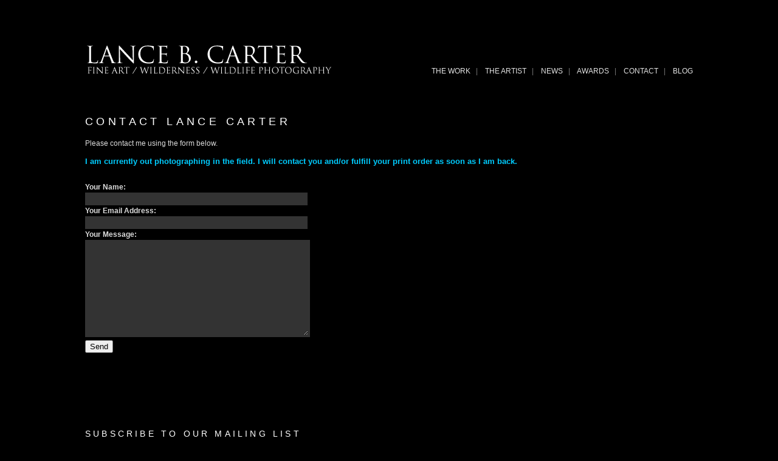

--- FILE ---
content_type: text/html; charset=utf-8
request_url: https://www.lancebcarter.com/contact/522
body_size: 3822
content:
<!DOCTYPE html>
<html lang="en">
<head>
	<script>
		document.documentElement.classList.add('wg_js-loading');
	</script>
	<style>
		#cartNav {
			display: initial;
		}
		.wg_js-loading #cartNav {
			display: none;
		}
	</style>
	<meta charset="UTF-8">
	<!--[if lt IE 9]>
	<script src="https://cdnjs.cloudflare.com/ajax/libs/html5shiv/3.7.3/html5shiv.js"></script>
	<![endif]-->
	<title>Contact | Lance B. Carter Photography</title>
	<meta name="description" content="Contact Lance B. Carter" />
	<meta name="generator" content="WideRange Galleries 5.10.6" />
	<meta name="copyright" content="Lance B. Carter" />
	<meta name="viewport" content="initial-scale=1.0, width=device-width" />
	<link rel="home" title="Photography by Lance B. Carter" href="https://www.lancebcarter.com/" />
	<link rel="canonical" href="https://www.lancebcarter.com/contact/" />
	<meta property="og:url" content="https://www.lancebcarter.com/contact/" />
	<meta property="og:title" content="Contact" />
	<meta property="og:description" content="Contact Lance B. Carter" />
	<meta property="og:site_name" content="Lance B. Carter Photography" />
	<link rel="preconnect" href="https://www.widerangegalleries.com" crossorigin>
	<script>
		const wg_id = 63;
		const wg_cartStatic = 0;
	</script>
	<script src="https://www.widerangegalleries.com/widerange/5.10.6/js/cartNav.js" defer></script>
	<script src="https://www.widerangegalleries.com/widerange/5.10.6/js/picturefill.min.js"></script>
	<link rel="stylesheet" href="https://www.widerangegalleries.com/widerange/5.10.6/templates/base/css/stylesheet.css" />
	<style>
	body {
		font-family: Arial, Helvetica, sans-serif;
		font-size: 12px;
		font-size: 1.2rem;
		color: #dcdcdc;
		background-color: #000000;
	}
	a:link,
	a:visited,
	.pageNumbers1 a,
	.pageNumbers1 a:link,
	.pageNumbers1 a:visited {
		color: #ad2500;
		text-decoration: none;
	}
	a:hover,
	a:focus,
	.pageNumbers1 a:hover,
	.pageNumbers1 a:focus {
		color: #ad2500;
		text-decoration: underline;
	}
	h1, h2, h3, h4, h5,
	.journalMenuTiled .captionTitle,
	.photoTitle {
		font-family: Tahoma, Geneva, sans-serif;
		color: #ffffff;
	}
	h1,
	.photoTitle {
		font-size: 18px;
		font-size: 1.8rem;
		line-height: 1;
		font-weight: normal;
		text-transform: uppercase;
		letter-spacing: .3em;
	}
	h1 a:link, h1 a:visited,
	h2 a:link, h2 a:visited,
	h3 a:link, h3 a:visited {
		color: #ad2500;
		text-decoration: none;
	}
	h1 a:hover, h1 a:focus,
	h2 a:hover, h2 a:focus,
	h3 a:hover, h3 a:focus {
		color: #ad2500;
		text-decoration: underline;
	}
	hr {
		border: 0;
	    height: 1px;
	    background: #444;
	}
	.menuItem h2 a:link, .menuItem h2 a:visited,
	.noLinkColor a:link, .noLinkColor a:visited {
		color: #ffffff;
	}
	.menuItem h2 a:hover, .menuItem h2 a:focus,
	.noLinkColor a:hover, .noLinkColor a:focus {
		color: #ad2500;
	}
	h2, h3, h4, h5,
	.journalMenuTiled .captionTitle {
		line-height: 1.1;
		font-weight: normal;
		text-transform: uppercase;
		letter-spacing: .3em;
	}
	h2,
	.journalMenuTiled .captionTitle {
		font-size: 14px;
		font-size: 1.4rem;
	}
	h3, h4, h5 {
		font-size: 14px;
		font-size: 1.4rem;
	}
	nav, .nav2 {
		color: #777777;
		font-family: Arial, Helvetica, sans-serif;
		font-size: 12px;
		font-size: 1.2rem;
		font-weight: normal;
		text-transform: uppercase;
		letter-spacing: .0em;
	}
	nav a:link, nav a:visited,
	.nav2 a:link, .nav2 a:visited {
		color: #e3e3e3;
		text-decoration: none;
	}
	nav a:hover, nav a:focus,
	.nav2 a:hover, .nav2 a:focus {
		color: #ad2500;
		text-decoration: none;
	}
	mark {
		color: #FFFFFF;
		background-color: transparent;
	}
	blockquote {
		background-color: #363636;
		padding: 20px;
		border-left: 4px solid #444;
	}
	blockquote p:last-of-type {
		margin-bottom: 0;
	}
	pre {
		word-wrap: break-word;
		white-space: pre-wrap;
		background-color: #363636;
		padding: 20px;
	}
	.photoLocation {
		font-family: Arial, Helvetica, sans-serif;
		font-size: 12px;
		font-size: 1.2rem;
		line-height: 1.2;
		color: #dcdcdc;
	}
	.content figcaption .photoTitle {
		font-size: 14px;
		font-size: 1.4rem;
	}
	.content .image-full figcaption .photoTitle {
		font-size: 14px;
		font-size: 1.4rem;
	}
	img {
		-webkit-touch-callout: none;
	}
	.img {
	}
	.imgLarge {
		background-color: #121212;
	}
	details {
		background-color: #363636;
	}
	details summary {
		font-family: Tahoma, Geneva, sans-serif;
		color: #ad2500;
	}
	details summary:hover {
		color: #ad2500;
	}
	nav {
		max-width: 1000px;
		margin-left: auto;
		margin-right: auto;
		text-align: left;
	}
	p,
	hr,
	.cartInfo,
	.cartTable,
	.contactMessage,
	.content,
	.contentPhoto,
	.copyright,
	.galNavShell,
	.image-full figcaption,
	.link,
	.menu,
	.journalPage,
	.nav2,
	.newsTable,
	.pageContainer,
	.pageInner-prints,
	.pageNav,
	.pageNav1,
	.pageNumbers,
	.pageNumbers1,
	.photoActions,
	.photoCaption,
	.photoGals,
	.photoLocation,
	.photoRelated,
	.price,
	.prints,
	.relatedGals,
	.searchBkg,
	.subtitle,
	.tagline,
	.thumbs,
	.welcome,
	.wg-comments,
	.main h1,
	.main h2,
	.main h3,
	.main h4,
	.main h5,
	.main h6,
	.parentTitle h2,
	.googleSearch {
		max-width: 1000px;
	}
	p,
	hr,
	.cartInfo,
	.cartTable,
	.contactForm,
	.contactMessage,
	.content,
	.contentPhoto,
	.copyright,
	.galNavShell,
	.image-full figcaption,
	.link,
	.menu,
	.journalPage,
	.nav2,
	.newsTable,
	.pageContainer,
	.pageInner-prints,
	.pageNav,
	.pageNav1,
	.pageNumbers,
	.pageNumbers1,
	.photoActions,
	.photoCaption,
	.photoGals,
	.photoLocation,
	.photoRelated,
	.price,
	.prints,
	.relatedGals,
	.searchBkg,
	.subtitle,
	.tagline,
	.thumbs,
	.welcome,
	.wg-comments,
	.main h1,
	.main h2,
	.main h3,
	.main h4,
	.parentTitle h2,
	.googleSearch {
		margin-left: auto;
		margin-right: auto;
	}
	footer,
	#logo,
	.categoriesMenu,
	.contactForm,
	.tagline,
	.newsLatest,
	.pageTitle,
	.photoActions,
	.photoCaption,
	.photoGals,
	.photoLocation,
	.photoNavText,
	.photoRelated,
	.photoTitle,
	.prints,
	.printsLink,
	.printsOnPhotoPage h3,
	.searchForm,
	.siteTitle,
	.welcome {
		max-width: 1000px;
		margin-left: auto;
		margin-right: auto;
		text-align: left;
	}
	.image-full,
	.image-full img {
	    display: block;
	    max-width: calc(100vw - 40px);
	    margin-left: 50%;
	    -webkit-transform: translateX(-50%);
	    -moz-transform: translateX(-50%);
	    -ms-transform: translateX(-50%);
	    -o-transform: translateX(-50%);
	    transform: translateX(-50%);
	}
	</style>
	<link rel="stylesheet" href="https://www.widerangegalleries.com/widerange/users/lance/templates/base/css/stylesheet.css" />
	<!--[if lte IE 7 ]>
  		<link rel="stylesheet" href="https://www.widerangegalleries.com/widerange/5.10.6/css/stylesheet-ie.css" />
	<![endif]-->
<meta name="p:domain_verify" content="b68f936f8987a21fd2f35f44bebef6db"/>
</head>
<body>
<div id="pageWrapper">
<div id="page">
<div id="page2">
<header role="banner">
	<div class="header">
	<div id="logo"><a href="https://www.lancebcarter.com/" title="Lance B. Carter Photography"><img width="409" height="56" sizes="409px" src="https://www.lancebcarter.com/images/graphics/logo.png" srcset="https://www.lancebcarter.com/images/graphics/logo.png 409w, https://www.lancebcarter.com/images/graphics/logo-2x.png 818w" alt="Lance B. Carter Photography" fetchpriority="high"></a></div>
	<nav aria-label="Main">
				<a href="https://www.lancebcarter.com/gallery/">THE WORK</a>&nbsp;&nbsp;&nbsp;|&nbsp;&nbsp;&nbsp;
				<a href="https://www.lancebcarter.com/page/the-artist/">THE ARTIST</a>&nbsp;&nbsp;&nbsp;|&nbsp;&nbsp;&nbsp;
				<a href="https://www.lancebcarter.com/news/">News</a>&nbsp;&nbsp;&nbsp;|&nbsp;&nbsp;&nbsp;
				<a href="https://www.lancebcarter.com/page/awards/">Awards</a>&nbsp;&nbsp;&nbsp;|&nbsp;&nbsp;&nbsp;
				<a href="https://www.lancebcarter.com/contact/">Contact</a>&nbsp;&nbsp;&nbsp;|&nbsp;&nbsp;&nbsp;
				<a href="https://www.lancebcarter.com/blog/">Blog</a>
				<span id="cartNav" style="display:none">&nbsp;&nbsp;&nbsp;|&nbsp;&nbsp;&nbsp;
				<a href="https://www.lancebcarter.com/cart/">Cart<span id="cartNum"></span></a></span>
			<noscript>
				<style>
					#cartNav { display: initial !important; }
				</style>
			</noscript>
	</nav>
	</div>
</header>
<main role="main" class="main pageInner-contact">
	<div class="contactMessage">
		<div class="content"><h1>Contact Lance Carter</h1>  <p>Please contact me using the form below.</p>  <script type="text/javascript">// <![CDATA[  <p>(function(i,s,o,g,r,a,m){i['GoogleAnalyticsObject']=r;i[r]=i[r]||function(){ (i[r].q=i[r].q||[]).push(arguments)},i[r].l=1*new Date();a=s.createElement(o), m=s.getElementsByTagName(o)[0];a.async=1;a.src=g;m.parentNode.insertBefore(a,m) })(window,document,'script','//www.google-analytics.com/analytics.js','ga'); ga('create', 'UA-53107247-1', 'auto'); ga('send', 'pageview'); // ]]></p>  // ]]></script></div>
	</div>
	<div class="vacation"><p>I am currently out photographing in the field. I will contact you and/or fulfill your print order as soon as I am back.</p></div>
			<div class="contactForm">
			<form method=post action="">
				<strong>Your Name:</strong><br>
				<input type="text" required name="name" maxlength="60" class="input"><br>
				<strong>Your Email Address:</strong><br>
				<input type="email" required name="email" maxlength="60" class="input"><br>
				<input type="text" name="website" class="peeps" maxlength="60">
				<strong>Your Message:</strong><br>
				<textarea type=text required name="message" wrap="physical" rows="10" class="input"></textarea><br>
				<input type="hidden" name="submitted" value="email">
				<button type="submit" name="submit" class="styledButton">Send</button>
			</form>
			</div>
				<div>&nbsp;</div>
				<div>&nbsp;</div>
				<div>&nbsp;</div>
				<div class="subscribeForm">
					<div class="content"><p>&nbsp;</p><p>&nbsp;</p><!-- Begin MailChimp Signup Form --><div id="mc_embed_signup"><form id="mc-embedded-subscribe-form" class="validate" action="//lancebcarter.us9.list-manage.com/subscribe/post?u=e98bd3f97286a7ecf848c9b3b&amp;id=732c0d27a4" method="post" name="mc-embedded-subscribe-form" target="_blank"><div id="mc_embed_signup_scroll"><h2>Subscribe to our mailing list</h2><div class="indicates-required"><span class="asterisk">*</span> indicates required</div><div class="mc-field-group"><label for="mce-EMAIL">Email Address <span class="asterisk">*</span> </label> <input id="mce-EMAIL" class="required email" type="email" name="EMAIL" value="" /></div><div class="mc-field-group"><label for="mce-FNAME">First Name </label> <input id="mce-FNAME" type="text" name="FNAME" value="" /></div><div class="mc-field-group"><label for="mce-LNAME">Last Name </label> <input id="mce-LNAME" type="text" name="LNAME" value="" /></div><div id="mce-responses" class="clear">&nbsp;</div><!-- real people should not fill this in and expect good things - do not remove this or risk form bot signups--><div style="position: absolute; left: -5000px;"><input tabindex="-1" type="text" name="b_e98bd3f97286a7ecf848c9b3b_732c0d27a4" value="" /></div><div class="clear"><input id="mc-embedded-subscribe" class="button" type="submit" name="subscribe" value="Subscribe" /></div></div></form></div><script type="text/javascript" src="//s3.amazonaws.com/downloads.mailchimp.com/js/mc-validate.js"></script><script type="text/javascript">// <![CDATA[(function($) {window.fnames = new Array(); window.ftypes = new Array();fnames[0]='EMAIL';ftypes[0]='email';fnames[1]='FNAME';ftypes[1]='text';fnames[2]='LNAME';ftypes[2]='text';}(jQuery));var $mcj = jQuery.noConflict(true);// ]]></script><!--End mc_embed_signup--><p>&nbsp;</p></div>
				</div>
				<div>&nbsp;</div>
<div class="clear"></div>
</main>
<footer id="footer" class="footer">
	<div class="footerInner">
		<div class="footerInner2">
<div class="add">
	<div class="addbuttons">
		<div class="addshare">
			<div class="addtext">Share:&nbsp;&nbsp;</div>
			<div class="addthis">
		        <a class="addthis_button" href="https://www.facebook.com/sharer.php?u=https://www.lancebcarter.com/contact/522" title="Share on Facebook" target="_blank"><img src="https://www.lancebcarter.com/images/graphics/facebook.gif" alt="Share on Facebook"></a>
		        <a class="addthis_button" href="https://plus.google.com/share?url=https://www.lancebcarter.com/contact/522" title="Share on Google+" target="_blank"><img src="https://www.lancebcarter.com/images/graphics/google.gif" alt="Share on Google+"></a>
		        <a class="addthis_button" href="https://twitter.com/intent/tweet?url=https://www.lancebcarter.com/contact/522" title="Share on Twitter" target="_blank"><img src="https://www.lancebcarter.com/images/graphics/twitter.gif" alt="Share on Twitter"></a>
      		</div>
		</div>
		<div class="addfollow">
      		<div class="addtext">Follow:&nbsp;&nbsp;</div>
      		<div class="addthis">
				<a class="addthis_button" href="https://www.facebook.com/LanceCarterPhotography" title="Follow on Facebook" target="_blank"><img src="https://www.lancebcarter.com/images/graphics/facebook.gif" alt="Follow on Facebook"></a>
				<a class="addthis_button" href="https://vimeo.com/channels/lancebcarterphotography" title="Follow on Vimeo" target="_blank"><img src="https://www.lancebcarter.com/images/graphics/vimeo.gif" alt="Follow on Vimeo"></a>
				<a class="addthis_button" href="https://instagram.com/lance.b.carter/" title="Follow on Instagram" target="_blank"><img src="https://www.lancebcarter.com/images/graphics/instagram.gif" alt="Follow on Instagram"></a>
				<a class="addthis_button" href="https://www.lancebcarter.com/blog/" title="Follow RSS" target="_blank"><img src="https://www.lancebcarter.com/images/graphics/rss.gif" alt="Follow RSS"></a>
      		</div>
		</div>
	</div>
</div>
<div class="clear"></div>
			<form method="post" action="https://www.lancebcarter.com/search/" name="searchForm">
			<div class="nav2">
			</div>
			<div class="footerSearch">
				<search>
					<form method="post" action="https://www.lancebcarter.com/search/" name="searchForm">
						<input type="hidden" name="submitted" value="yes">
						<input type="text" name="search" class="input2" placeholder="Enter search term(s)" enterkeyhint="search"> <button type="submit" name="submit" class="styledButton">Search</button>
					</form>
				</search>
			</div>
			<div class="copyright">All material &copy; 2026 by Lance B. Carter. All rights reserved. Site by <a href="https://www.widerangegalleries.com/page/features/" target="_blank">WideRange Galleries</a>.</div>
		</div>
	</div>
</footer>
</div>
</div>
</div></body>
</html>

--- FILE ---
content_type: text/css; charset=UTF-8
request_url: https://www.widerangegalleries.com/widerange/users/lance/templates/base/css/stylesheet.css
body_size: 22
content:
body {
	line-height: 18px;
	line-height: 1.8rem;
}
nav {
	max-width: 1000px;
	max-width: 100rem;
	margin: 9px auto 24px auto;
	margin: 0.9rem auto 2.4rem auto;
	text-align: right;
	z-index: 1;
}
#logo {
	max-width: 1000px;
	max-width: 100rem;
	margin: 70px auto 0 auto;
	margin: 7rem auto 0 auto;
	text-align: left;
}
#sliderContainer {
	padding-top: 24px;
	padding-top: 2.4px;
}
.contentPhoto {
	max-width: 1000px;
	max-width: 100rem;
	margin: 12px auto;
	margin: 1.2rem auto;
	text-align: left;
}
input[type=text], .input, .input2, .input3 {
	color: #FFF;
	background-color: #333;
	border: 3px solid #333;
	border: 0.3rem solid #333;
}
.newsLatest {
	text-align: left;
}
.photoShell {
	max-width: 1125px;
	max-width: 112.5rem;
	margin-left: auto;
	margin-right: auto;
}
.photo1 {
	margin: 0;
	text-align: left;
}
.photoCaption, .photoLocation, .photoGals, .photoActions {
	clear: both;
}
.photoCaption p {
	max-width: 500px;
	max-width: 50rem;
	margin-left: 0;
	margin-right: 0;
	text-align: left;
}
.photoGals {
	margin-bottom: 0;
}
.photoLocation {
	font-family: Tahoma, Geneva, sans-serif;
	font-size: 13px;
	font-size: 1.3rem;
	letter-spacing: 0.1em;
	color: #FFF;
}
.photoTitle {
	clear: both;
	padding-top: 24px;
	padding-top: 2.4rem;
}
.prints {
	margin-top: 0;
}
.printsCategory {
	max-width: 450px;
	max-width: 45rem;
	text-align: left;
	margin-top: 25px;
	margin-top: 2.5rem;
	margin-left: 0;
	margin-right: 0;
	background-color: #222;
	padding: 25px;
	padding: 2.5rem;
	display: block;
	clear: both;
}
.printsCategory h3, .printsInfo h3 {
	padding: 0;
	margin: 0;
}
.imgNoBorder {
	margin: 16px 22px 16px 0;
	margin: 1.6rem 2.2rem 1.6rem 0;
	float: left;
}
.printsInfo {
	max-width: 500px;
	max-width: 50rem;
	margin: 25px 0 0 0;
	margin: 2.5rem 0 0 0;
	text-align: left;
}
.selectPrint {
	margin-top: 6px;
	margin-top: 0.6rem;
}
.thumbLink, .thumbLinkSub {
	font-size: 16px;
	font-size: 1.6rem;
	letter-spacing: 0.2em;
	text-align: center;
}
.thumbLink a:link, .thumbLink a:visited, .thumbLinkSub a:link, .thumbLinkSub a:visited {
	color: #FFF;
}
.thumbLink a:hover, .thumbLinkSub a:hover {
	text-decoration: none;
}
.thumbNumber {
	color: #888;
	text-align: center;
}
.total {
	color: #FFF;
}
@media screen and (min-width: 1050px) {
	nav {
		position: relative;
		top: -30px;
		top: -3rem;
	}
}
/* add buttons */
.add {
	padding-bottom: 50px;
	padding-bottom: 5rem;
	line-height: 16px;
	line-height: 1.6rem;
}
.addshare, .addfollow {
	margin-right: 30px;
	margin-right: 3rem;
	float: left;
}
.addshare .addtext, .addfollow .addtext {
	margin-right: 5px;
	margin-right: 0.5rem;
}
.addshare, .addfollow {
	float: left;
}
.addtext {
	float: left;
}
.addthis {
	float: right;
}
.addthis_button img {
	vertical-align: top;
	margin: 0;
	border-radius: 0;
}